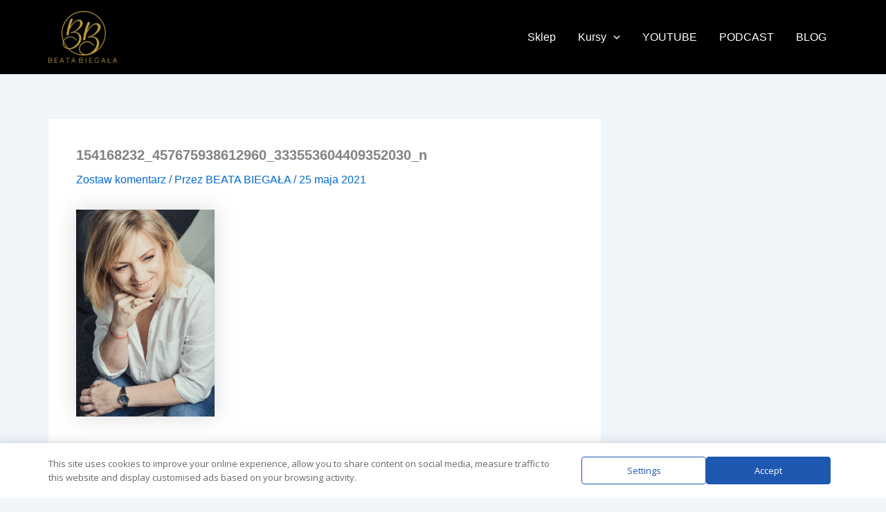

--- FILE ---
content_type: text/css
request_url: https://beatabiegala.pl/wp-content/themes/top-emarketer/style.css?ver=1.0.0
body_size: 142
content:
/**
Theme Name: TOP eMarketer
Author: Serwis4U
Author URI: https://serwis4u.com
Description: Motyw potomny dla Klubu eMarketera.
Version: 1.0.0
License: GNU General Public License v2 or later
License URI: http://www.gnu.org/licenses/gpl-2.0.html
Text Domain: top-emarketer
Template: astra
*/
/*
Let's see an example of some common font sizes expressed in rem units, assuming, of course, that the base size is 16px:

    10px = 0.625rem.
    12px = 0.75rem.
    14px = 0.875rem.
    16px = 1rem (base)
    18px = 1.125rem.
    20px = 1.25rem.
    24px = 1.5rem.
    30px = 1.875rem
*/


/*
*zmiana kloru linkua ktywnego dla top kursy
*/
tr.active a {
   color: #7cb291 ! important;
   font-weight: bold ! important;
}


.itsec-pwls-login-modal__wrap {
    min-height: 600px ! important;
}